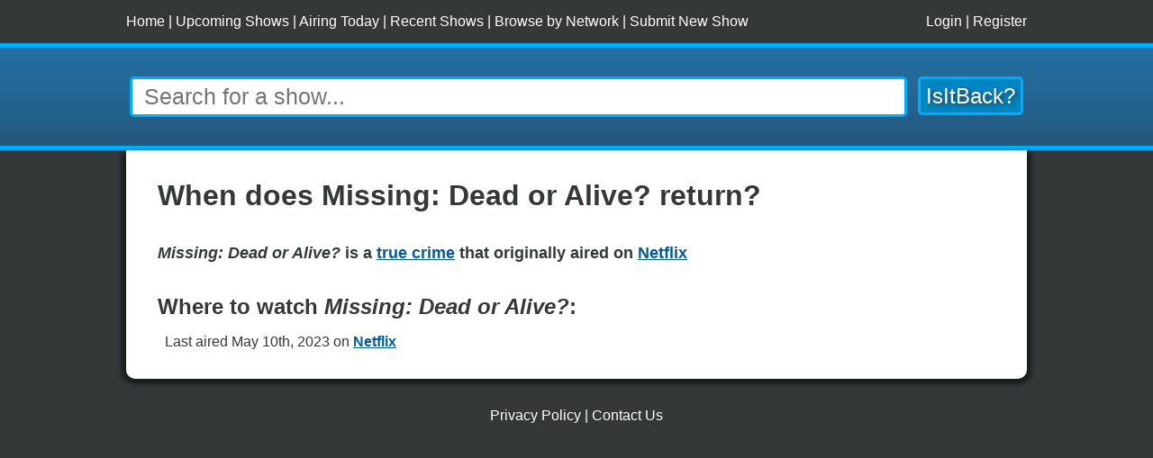

--- FILE ---
content_type: text/html; charset=UTF-8
request_url: https://isitback.com/show/Missing%3A%20Dead%20or%20Alive%3F
body_size: 2101
content:
<!DOCTYPE html>
<html xmlns="http://www.w3.org/1999/xhtml" lang="en">
<head>
<meta http-equiv="Content-Type" content="text/html; charset=utf-8" />
<meta name="description" content="Find out when the new season of true crime Missing: Dead or Alive? comes back! " />
<link rel="stylesheet" type="text/css" href="https://isitback.com/styles.css" />
<link rel="shortcut icon" href="https://isitback.com/img/favicon.ico" />
<meta name="viewport" content="width=device-width, initial-scale=1.0">
<link rel="apple-touch-icon" sizes="180x180" href="https://isitback.com/img/apple-touch-icon.png">
<link rel="icon" type="image/png" sizes="32x32" href="https://isitback.com/img/favicon-32x32.png">
<link rel="icon" type="image/png" sizes="16x16" href="https://isitback.com/img/favicon-16x16.png">
<link rel="manifest" href="/site.webmanifest">
<script language="javascript" src="https://code.jquery.com/jquery-3.6.0.min.js"></script>
<meta name="robots" content="index, follow" />
<title>When does Missing: Dead or Alive? return? - IsItBack.com</title>
<script type="application/ld+json">[{
        "@context": "https://schema.org",
        "@type": "BreadcrumbList",
            "itemListElement": [{
            "@type": "ListItem",
            "position": 1,
            "name": "Netflix",
            "item": "https://isitback.com/network/Netflix"
            },{
            "@type": "ListItem",
            "position": 2,
            "name": "Missing: Dead or Alive?",
            "item": "https://isitback.com/show/Missing%3A%20Dead%20or%20Alive%3F"
            }]
        },{
            "@context": "https://schema.org",
            "@type": "BreadcrumbList",
                "itemListElement": [{
                "@type": "ListItem",
                "position": 1,
                "name": "true crime",
                "item": "https://isitback.com/genre/true%20crime"
                },{
                "@type": "ListItem",
                "position": 2,
                "name": "Missing: Dead or Alive?",
                "item": "https://isitback.com/show/Missing%3A%20Dead%20or%20Alive%3F"
                }]
            }]</script></head>
<body>
<div id="account-bar-wrapper">
  <div id="account-bar"><span id="reg-links"><a href="https://isitback.com/">Home</a> | <a href="https://isitback.com/upcoming">Upcoming Shows</a> | <a href="https://isitback.com/today">Airing Today</a> | <a href="https://isitback.com/recent">Recent Shows</a> | <a href="https://isitback.com/network">Browse by Network</a> | <a href="https://isitback.com/submit">Submit New Show</a></span><span id="login-links"><a href="https://isitback.com/login">Login</a> | <a href="https://isitback.com/register">Register</a></span></div>
</div>
<div id="search-header-wrapper">
    <div id="search-header">
      <form id="form-header-search">
        <p class="search-head"><input type="text" name="s" id="s" placeholder="Search for a show..." onfocus="this.value = this.value" autocomplete=off /><input type="submit" id="search-button" value="IsItBack?" /></p>
      </form>
    </div>
</div>
<div id="wrapper">
<div id="ajax-results"></div>
<div id="show-details">
<h1>When does Missing: Dead or Alive? return?</h1>
<div id="show-intro-summary" class="show-summary"><div>
<div id="show-tagline" class="tagline"><b>
<i>Missing: Dead or Alive?</i>
 is a <b><a href="https://isitback.com/genre/true%20crime">true crime</a></b> that originally aired on <a href="https://isitback.com/network/Netflix"><b>Netflix</b></a>
</b></div>    </div></div>
<h2 id="airing-on" class="airing">Where to watch <i>Missing: Dead or Alive?</i>:</h2>
<ul id="list-results">
<li class="even show-page-list-details">Last aired May 10th, 2023 on <a href="https://isitback.com/network/Netflix">Netflix</a></li></ul>

</div>

</div>
<!-- End of div#wrapper -->

<div id="footer">
<div class="links">
  <a href="https://isitback.com/privacy">Privacy Policy</a> | <a href="https://isitback.com/contact">Contact Us</a>
</div>
</div>
<!-- End of div#footer -->
<script language="javascript" src="https://isitback.com/events.js" async></script>
<script language="javascript" src="https://isitback.com/jquery.infieldlabel.min.js" async></script>
<script language="javascript" src="https://isitback.com/js.js" async></script>
<!-- Google tag (gtag.js) -->
<script async src="https://www.googletagmanager.com/gtag/js?id=G-XVX2F640B5"></script>
<script>
  window.dataLayer = window.dataLayer || [];
  function gtag(){dataLayer.push(arguments);}
  gtag('js', new Date());

  gtag('config', 'G-XVX2F640B5');
</script>
<div id="bottom-ad">
	<script async src="https://pagead2.googlesyndication.com/pagead/js/adsbygoogle.js?client=ca-pub-4048805681319897"
		crossorigin="anonymous"></script>
	<!-- IsItBack - Bottom -->
	<ins class="adsbygoogle"
		style="display:block"
		data-ad-client="ca-pub-4048805681319897"
		data-ad-slot="5998921970"
		data-ad-format="auto"
		data-full-width-responsive="true"></ins>
	<script>
		(adsbygoogle = window.adsbygoogle || []).push({});
	</script>
</div>
<!-- End of div#bottom-ad --> 
<script type="text/javascript">
$(document).ready(function(){
	$("#s").keyup(function(event) {
		if((event.keyCode == 8 && $("#s").val() == "") || event.keyCode == 27) {
			$('#ajax-results').slideUp(250);
			$('#s').val("");
		} else {
			if(event.keyCode != 18 && event.keyCode != 17 && event.keyCode != 16 && event.keyCode != 37 && event.keyCode != 20 && event.keyCode != 13) {
				searchSuggestions();
			}
		}
	});
	function perform_search(e) {
		if (e.preventDefault) e.preventDefault();
			s = document.getElementById('s').value;
			URL = "https://isitback.com/search/"+encodeURIComponent(s);
			window.location.href = URL;
		return false;
	}
	var form = document.getElementById('form-header-search');
	if (form.attachEvent) {
		form.attachEvent("submit", perform_search);
	} else {
		form.addEventListener("submit", perform_search);
	}
});
</script>
<script async src="https://pagead2.googlesyndication.com/pagead/js/adsbygoogle.js?client=ca-pub-4048805681319897"
     crossorigin="anonymous"></script>
</body></html>


--- FILE ---
content_type: text/html; charset=utf-8
request_url: https://www.google.com/recaptcha/api2/aframe
body_size: 268
content:
<!DOCTYPE HTML><html><head><meta http-equiv="content-type" content="text/html; charset=UTF-8"></head><body><script nonce="8I31tgf7SuQjuVGFpHolRg">/** Anti-fraud and anti-abuse applications only. See google.com/recaptcha */ try{var clients={'sodar':'https://pagead2.googlesyndication.com/pagead/sodar?'};window.addEventListener("message",function(a){try{if(a.source===window.parent){var b=JSON.parse(a.data);var c=clients[b['id']];if(c){var d=document.createElement('img');d.src=c+b['params']+'&rc='+(localStorage.getItem("rc::a")?sessionStorage.getItem("rc::b"):"");window.document.body.appendChild(d);sessionStorage.setItem("rc::e",parseInt(sessionStorage.getItem("rc::e")||0)+1);localStorage.setItem("rc::h",'1765695580043');}}}catch(b){}});window.parent.postMessage("_grecaptcha_ready", "*");}catch(b){}</script></body></html>

--- FILE ---
content_type: text/css
request_url: https://isitback.com/styles.css
body_size: 2238
content:
html,body {
    margin:0;
    padding:0;
    font-family:Arial, Helvetica, sans-serif;
    background:#343838;
}
div,h1,h2,h3,p {
    margin:0;
    padding:0;
}
ul,ol {
    margin-top:1em;
}
fieldset {
    border:0;
    margin:0em 0em 2em 1em;
    padding:0;
}
#account-bar-wrapper {
    min-width:1000px;
    background:#343838;
    color:white;
    padding:1em;
    height:16px;
    line-height:16px;
    font-size:16px;
    margin:0 auto;
}
#account-bar {
    width:1000px;
    margin:0 auto;
    display: flex;
    flex-direction: row;
    flex-wrap: nowrap;
    justify-content: space-between;
}
#account-bar-wrapper a {
    color:white;
    text-decoration:none;
}
#account-bar-wrapper #reg-links {
    float:left;
}
#account-bar-wrapper #login-links {
    float:right;
}
#search-header-wrapper {
    width:100%;
    min-width:1000px;
    background:#25475e url(img/search-header-gradient.png) top left repeat-x;
    border-top:#00acfc solid 5px;
    border-bottom:#00acfc solid 5px;
    margin:0 auto;
}
#search-header {
    width:1000px;
    margin:2em auto 2em auto;
    text-align:center;
}
#search-header #s {
    /* width:680px; */
    width:100%;
    border:#00acfc 3px solid;
    -webkit-border-radius: 5px;
    -moz-border-radius: 5px;
    border-radius: 5px;
    font-size:25px;
    margin-right: 0.5em;
    padding:0.2em 0.5em;
}
#search-header #search-button {
    font-size:1.5em;
    text-shadow:#343838 3px 2px 4px;
    height:1.8em;
}
#search-header #search-button, .decorated-button {
    border:    #00acfc 3px solid;
    -webkit-border-radius: 5px;
    -moz-border-radius: 5px;
    border-radius: 5px;
    background:#0186c4;
    color:white;
    cursor:pointer;
}
.decorated-button {
    margin:1em 2em 0 0;
    font-size:16px;
    font-weight:bold;
    -webkit-box-shadow: 1px 0px 5px #343838, -1px 0px 5px #343838, 0px 1px 5px #343838, 0px -1px 5px #343838; /* Safari and Chrome */
    box-shadow: 1px 0px 5px #343838, -1px 0px 5px #343838, 0px 1px 5px #343838, 0px -1px 5px #343838;
}
form .search-head input {
    margin:0;
}
#email, #password, #password2 {
    color:#343838;
    font-size:16px;
    width:350px;
}
#searching #showname {
    width:250px;
}
#wrapper {
    width:1000px;
    margin:0 auto;
    background:white;
    padding-top:1em;
    padding-bottom:1em;
    color:#343838;
    font-size:16px;
    -moz-border-radius-topleft: 0px;
    -moz-border-radius-topright: 0px;
    -moz-border-radius-bottomright: 10px;
    -moz-border-radius-bottomleft: 10px;
    -webkit-border-radius: 0px 0px 10px 10px;
    border-radius: 0px 0px 10px 10px;
    -webkit-box-shadow: 5px 3px 5px #1c1e1e, -5px 3px 5px #1c1e1e, 0px 5px 5px #1c1e1e;
    box-shadow: 5px 3px 5px #1c1e1e, -5px 3px 5px #1c1e1e, 0px 5px 5px #1c1e1e;
}
#wrapper a {
    color:#045b97;
    font-weight:bold;
}
#wrapper h1 a {
    color:#343838;
    text-decoration:none;
}
#index-copy {
    width:800px;
    margin:1em auto -1em auto;
    padding-left:12em;
    background:url(img/index-copy-back.png) top left no-repeat;
    height:118px;
}
#index-copy h1 {
    color:white;
    font-weight:normal;
    font-size:2.25em;
    text-align:left;
    position:relative;
    top:15px;
    text-shadow:#343838 2px 2px 5px;
}
#front-lists,#tracker-wrapper, #back-lists, #show-details, #search-list, #error-wrapper, #myshows-account {
    width:930px;
    overflow:hidden;
    margin:1em auto 0 auto;
}
#searching,#recently-aired,#upcoming {
    width:440px;
}
#tracked,#airing-today,#top-searched {
    width:440px;
}
#back-lists #searching,#back-lists #recently-aired,#back-lists #upcoming, #back-lists #tracked,#back-lists #airing-today,#back-lists #top-searched {
    width:100%;
}
#front-lists, #tracker-wrapper {
    display: flex;
    flex-direction: row;
    justify-content: space-between;
    align-items: flex-start;
    align-content: flex-start;
    flex-wrap: wrap;
}
#front-lists div div ol {
    padding-left:0.5em;
}
fieldset label {
    font-weight:bold;
    font-size:16px;
    display:block;
    margin:1.5em 0 0 0;
}
.search-head {
    position:relative;
    display:flex;
    flex-wrap: nowrap;
    flex-direction: row;
    align-content: center;
    padding-left: 0.25em;
    padding-right: 0.25em;
}
#footer {
    width:1000px;
    margin:2em auto;
    text-align:center;
}
#footer span {
    margin:0 0.5em;
}
#bottom-ad {
    width:1000px;
    margin:0 auto 1em auto;
    text-align:center;
}
#browse-shows {
    margin:1em 0 0 2em;
}
.amazon-string {
    font-size:10px;
    margin-left:1.5em;
    background:#eff7fa;
    position:relative;
    top:-2px;
}
.amazon-string:hover {
    background:#e6eef2;
}
#wrapper .amazon-string a {
    color:#337db1;
    font-weight:bold;
    text-decoration:none;
}
#tracker-wrapper select{
    width:400px;
    height:300px;
}
#tracker-wrapper {
    padding:2em 1em;
}
#email-notifications-wrapper {
    border:#00acfc solid 3px;
    border-radius:5px;
    width:575px;
    margin:2.5em 0 2.5em 5em;
}
#email-notifications-wrapper label {
    display:inline;
}
#email-notifications-saved {
    margin-left:0.5em;
    font-size:12px;
    font-weight:bold;
    color:#00acfc;
}
#email-notifications-wrapper fieldset {
    margin:1em;
}
#ajax-results {
    width:100%;
    border-bottom:#00acfc solid 5px;
    display:none;
    padding-left:1em;
    padding-bottom:1em;
    margin-top:-1em;
}
#ajax-results ul {
    margin:0;
    padding-left:1em;
    padding-right:1em;
}
#ajax-results #instant-results, #ajax-results #instant-results-more {
    font-size:12px;
    font-weight:bold;
}
#instant-results-close,#account-myshows,#myshows-account {
    float:right;
    position:relative;
    top:-15px;
    color:#045b97;
    text-decoration:underline;
    cursor:pointer;
    font-size:12px;
    font-weight:bold;
}
#instant-results-more {
    cursor:pointer;
    color:#045b97;
    text-decoration:underline;
}
#account-myshows,#myshows-account {
    top:-25px;
}
#upcoming-rss {
    float:right;
    position:relative;
    top:-25px;
}
#search-result-count {
    float:right;
    font-weight:bold;
    font-size:12px;
}
#search-result-header-text {
    float:left;
    font-weight:bold;
    font-size:12px;
}
#search-count-wrapper {
    overflow:hidden;
}
p.error_message {
    margin:1em 0 0 3em;
    color:red;
    font-weight:bold;
    font-size:12px;
}
#account-first {
    margin-top:1em;
}
#search-returned-station a {
    font-size:18px;
    font-style:italic;
}
#search-returned-station {
    margin-bottom:1em;
}
#station-id {
    margin:1em;
}
#footer {
    color: white;
    font-size:16px;
}
#footer a {
    color: white;
    text-decoration:none;
    font-size:16px;
}
h2.about, div.tagline, .show-summary, h3.airing, .network-intro-summary {
    margin-top:1em;
    margin-bottom:1em;
}
div.tagline {
    font-size: 1.15em;
}
ol, ul {
    list-style-type: none;
    padding:0;
}

li {
    margin-top: 0.75em;
    margin-bottom: 0.75em;
}
h3.show-list-name {
    font-size:1.35em;
}
p.show-list-details {
    padding-left:0;
}
#browse-shows li, #back-lists li,  #search-list li, #myshows-account li  {
    display: flex;
    flex-direction: row;
    flex-wrap: wrap;
    justify-content: flex-start;
    align-items: flex-end;
}
#browse-header {
    display: flex;
    flex-direction: row;
    flex-wrap: wrap;
    justify-content: flex-start;
    align-items: center;
    align-content: flex-end;
    margin-bottom:1em;
}
#browse-shows li, #back-lists li, #search-list li, #myshows-account li  {
    margin-left: 1em;
}
#browse-shows li p, #back-lists li p, #search-list li p, #myshows-account li p {
    margin-left: 0.25em;  
}
#back-lists h1, #search-list h1, #error-wrapper h1, #myshows-account h1 {
    margin-bottom: 0.5em;
}
li.show-page-list-details {
    margin-left:0.5em;
}
.network-intro-summary, .show-summary {
    display: flex;
    flex-direction: row;
    flex-wrap: nowrap;
    justify-content: space-between;
    align-items: flex-start;
}
img.summary {
    margin-left:1em;
    max-width:250px;
    object-fit: cover;
}
.search-suggest, .search-suggest span {
    display: flex;
    flex-direction: row;
    flex-wrap: wrap;
    justify-content: flex-start;
    align-items: flex-end;
}
.search-suggest span, .search-suggest p {
    margin-right: 0.25em;
}
#back-lists {
    flex-direction: column;
    align-items: flex-start;
}
div.links {
    margin: 1em;
}
@media only screen and (max-width: 1000px) {
    #account-bar-wrapper, #account-bar, #search-header-wrapper, #search-header, #wrapper, #footer, #bottom-ad {
      width: 100%;
    }
    #email, #password, #password2, #searching #showname, #index-copy, #front-lists,#tracker-wrapper, #top-searched,#searching,#recently-aired, #upcoming,#tracked,#airing-today, #tracker-wrapper, #email-notifications-wrapper,  #back-lists, #show-details, #search-list, #error-wrapper {
        width: 90%;
    }
    #account-bar-wrapper, #search-header-wrapper {
        min-width:0;
    }
    #index-copy, #account-bar-wrapper {
        display: none;
    }
    .network-intro-summary, .show-summary {
        flex-wrap: wrap;
        flex-direction: column-reverse;
        align-items: center;
    }
    img.summary {
        max-width: 80%;
        margin-left:0;
        margin-bottom:1em;
    }
    #search-header #s {
        padding:0.2em 0.1em;
    }
    #back-lists a span {
        padding: 8px;
        min-width: 48px;
        min-height: 48px;
        text-align: center;
        vertical-align: center;
        line-height: 48px;
    }
}

--- FILE ---
content_type: application/javascript
request_url: https://isitback.com/js.js
body_size: 2046
content:
function more_results_search() {
    s = document.getElementById('s').value;
    URL = "https://isitback.com/search/"+encodeURIComponent(s);
    window.location.href = URL;
}
function ajax_request(URL) {
        xmlReq = null;
        if(window.XMLHttpRequest) xmlReq = new XMLHttpRequest();
        else if(window.ActiveXObject) xmlReq = new ActiveXObject("Microsoft.XMLHTTP");
        if(xmlReq==null) return; // Failed to create the request
        xmlReq.open ('GET', URL, true);
        xmlReq.send (null);
        return xmlReq;
}
function searchSuggestions() {
    s = document.getElementById('s').value;
    var valHTML;
    if(s && s!= "") {
        URL = "https://isitback.com/search.php?ajax&s="+encodeURIComponent(s);
        result = ajax_request(URL);
        result.onreadystatechange = function () {
        if(result.readyState == 4) {
               jsonObj = eval('('+result.responseText+')');
            //    valHTML = '<div id="instant-results">Instant Results: </div>';
            //    valHTML += '<span id="instant-results-close" onClick="$(\'#ajax-results\').slideUp(250);">Close</span>';
               valHTML = '<ul>';
               even = true;
               for(x=0;x<jsonObj.length;x++) {
                   evenclass = even ? 'even' : 'odd';
                    valHTML += '<li class="'+evenclass+' search-suggest">';
                    valHTML += '<span><a href="https://isitback.com/show/'+encodeURIComponent(jsonObj[x]['name'])+'">'+jsonObj[x]['name']+'</a></span><span><p>';
                    valHTML += jsonObj[x]['returndate'];
                    valHTML += '</p><p> on <a href="https://isitback.com/network/'+encodeURIComponent(jsonObj[x]['station'])+'">'+jsonObj[x]['station']+'</a></p></span>';
                    valHTML += '</li>'; 
                    even = !even;
               }
               if(jsonObj.length == 0)
                    valHTML += '<li class="even"><i>No results..</i></li>';
                    
               valHTML += '</ul><span id="instant-results-more" onClick="more_results_search();">More results</span>';
           if(s == document.getElementById('s').value) {
               $('#ajax-results').html(valHTML);
            $('#ajax-results').slideDown(250);
           }
        }
        }
    }
}
//Creates a autosuggested listing of shows by show name
function dateRequestAJAX() {
    s = document.getElementById('newdatename').value;
    if(!s) {
            document.getElementById('ajaxresults').innerHTML = "";
            $('#ajaxresults').hide();
    } else {
        URL = "https://isitback.com/search.php?ajax&s="+s;
        result = ajax_request(URL);
        result.onreadystatechange = function () {
            valHTML ="";
           if(result.readyState == 4) {
               jsonObj = eval('('+result.responseText+')');
               valHTML += '<select id="show-select" name="show-select" multiple=1 onChange="requestShowDateAjax();">';
               even = true;
               for(x=0;x<jsonObj.length;x++) {
                   evenclass = even ? 'even' : 'odd';
                    valHTML += '<option value="'+jsonObj[x]['id']+'">'+jsonObj[x]['name']+' on '+jsonObj[x]['station']+' '+jsonObj[x]['returndate']+'</option>'; 
                    even = !even;
               }
               if(jsonObj.length == 0)
                       valHTML += '<li class="even">No results..</li>';
               valHTML += '</select>';
           }
           document.getElementById('ajaxresults').innerHTML = valHTML;
           $('#ajaxresults').show();
        }
    }
}
//Creates a autosuggested listing of shows by show name
function showTrackAJAX() {
    s = document.getElementById('showname').value;
    if(!s) {
            
    } else {
        URL = "https://isitback.com/account.php?ajax&showname="+s;
        result = ajax_request(URL);
        result.onreadystatechange = function () {
            valHTML="";
           if(result.readyState == 4) {
               jsonObj = eval('('+result.responseText+')');
               valHTML += '<select id="show-select" name="show-select" multiple=1 onChange="requestShowDateAjax();">';
               even = true;
               for(x=0;x<jsonObj.length;x++) {
                   evenclass = even ? 'even' : 'odd';
                    valHTML += '<option value="'+jsonObj[x]['id']+'">'+jsonObj[x]['name']+'</option>'; 
                    even = !even;
               }
               if(jsonObj.length == 0)
                       valHTML += '<li class="even">No results..</li>';   
            valHTML += '</select>';
            valHTML += '<p><input type="button" value="+ Follow" onclick="trackShow();" class="decorated-button"></p>';
           }
           document.getElementById('showname-results').innerHTML = valHTML;
           $('#showname-results').show();
        }
    }
}
//Display a show's return status form elements
function requestShowDateAjax() {
        show = document.getElementById('show-select').value;
        URL = "https://isitback.com/request.php?ajax&show="+show;
        result = ajax_request(URL);
        result.onreadystatechange = function () {
            valHTML = "<p>"+document.getElementById('show-select').options[document.getElementById('show-select').selectedIndex].text+"</p>";
           if(result.readyState == 4) {
                jsonObj = eval('('+result.responseText+')');
                cancelled = jsonObj['cancelled'] == 1 ? 'checked' : '';
                airing = jsonObj['airing'] == 1 ? 'checked' : '';
                airing_irregular = jsonObj['airing_irregular'] == 1 ? 'checked' : '';
                airing_regular = jsonObj['airing_regular'] == 1 ? 'checked' : '';
                dateval = jsonObj['dateval'] ? jsonObj['dateval'] : '';
                airtime = jsonObj['airtime'] ? jsonObj['airtime'] : '';
                upcoming_new = jsonObj['upcoming_new'] == 1 ? 'checked' : '';
                upcoming_renew = jsonObj['upcoming_renew'] == 1 ? 'checked' : '';
                ongoing = jsonObj['news_ongoing'] == 1 ? 'checked' : '';
                hiatus = jsonObj['hiatus'] == 1 ? 'checked' : '';
                
                   valHTML += '<p><label for="dateval">Date:</label><input type="text" name="dateval" id="dateval" value="' +dateval+ '" /></p>';
                valHTML += '<p><label for="airtime">Air Time:</label><input type="text" name="airtime" id="airtime" value="' +airtime+ '" /></p>';
                valHTML += '<p><label for="cancelled">Cancelled:</label><input type="checkbox" name="cancelled" id="cancelled" '+cancelled+' /></p>';
                valHTML += '<p><label for="airing">Airing:</label><input type="checkbox" name="airing" id="airing" '+airing+' /></p>';
                valHTML += '<p><label for="airing_regular">Airing Regular:</label><input type="checkbox" name="airing_regular" id="airing_regular" '+airing_regular+' /></p>';
                valHTML += '<p><label for="airing_irregular">Airing Irregular:</label><input type="checkbox" name="airing_irregular" id="airing_irregular" '+airing_irregular+' /></p>';
                valHTML += '<p><label for="upcoming_new">Upcoming (New):</label><input type="checkbox" name="upcoming_new" id="upcoming_new" '+upcoming_new+' /></p>';
                valHTML += '<p><label for="upcoming_renew">Upcoming (Renewed):</label><input type="checkbox" name="upcoming_renew" id="upcoming_renew" '+upcoming_renew+' /></p>';
                valHTML += '<p><label for="ongoing">News/Ongoing:</label><input type="checkbox" name="ongoing" id="ongoing" '+ongoing+' /></p>';
                valHTML += '<p><label for="hiatus">Hiatus:</label><input type="checkbox" name="hiatus" id="hiatus" '+hiatus+' /></p>';
                valHTML += '<p><input type="submit" class="decorated-button" value="Submit"></p><input type="hidden" name="dateback"><input type="hidden" name="ajaxstyle" value="'+show+'">';
                document.getElementById('dateresults').innerHTML = valHTML;
           }
        }
}

function browseShows() {
        stationid = document.getElementById('station-id').value;
        stationname = document.getElementById('station-id').options[document.getElementById('station-id').selectedIndex].text;
        URL = "https://isitback.com/network/"+encodeURIComponent(stationname);
        window.location.href = URL;
}

function trackShow() {
        showid = document.getElementById('show-select').value;
        showname = encodeURIComponent($("#show-select option:selected").text());
    URL = "https://isitback.com/account.php?ajax&track&showid="+showid+"&name="+showname;
        result = ajax_request(URL);
    result.onreadystatechange = function () {
           if(result.readyState == 4) {
                jsonObj = eval('('+result.responseText+')');
                if(jsonObj['worked']) {
                        $('#show-select option:selected').remove();
                        $('#tracked-shows').append('<option value="'+jsonObj['id']+'">'
+jsonObj['name']+'</option>');
                }
                   }
                }

}

function stopTrack() {
        id = document.getElementById('tracked-shows').value;
        URL = "https://isitback.com/account.php?ajax&untrack&id="+id;
        result = ajax_request(URL);
        result.onreadystatechange = function () {
   if(result.readyState == 4) {
                if(result.responseText) {
                        $('#tracked-shows option:selected').remove();
                }
                   }
                }
}

function updateEmailNotifications() {
    $('#email-notifications-saved').html('');
        value = $('#email-notifications').is(':checked');
        URL = "https://isitback.com/account.php?ajax&email-notifications&value="+value;
        result = ajax_request(URL);
        result.onreadystatechange = function () {
   if(result.readyState == 4) {
                if(result.responseText) {
                        $('#email-notifications-saved').html('Saved.');
                }
                   }
                }
}
